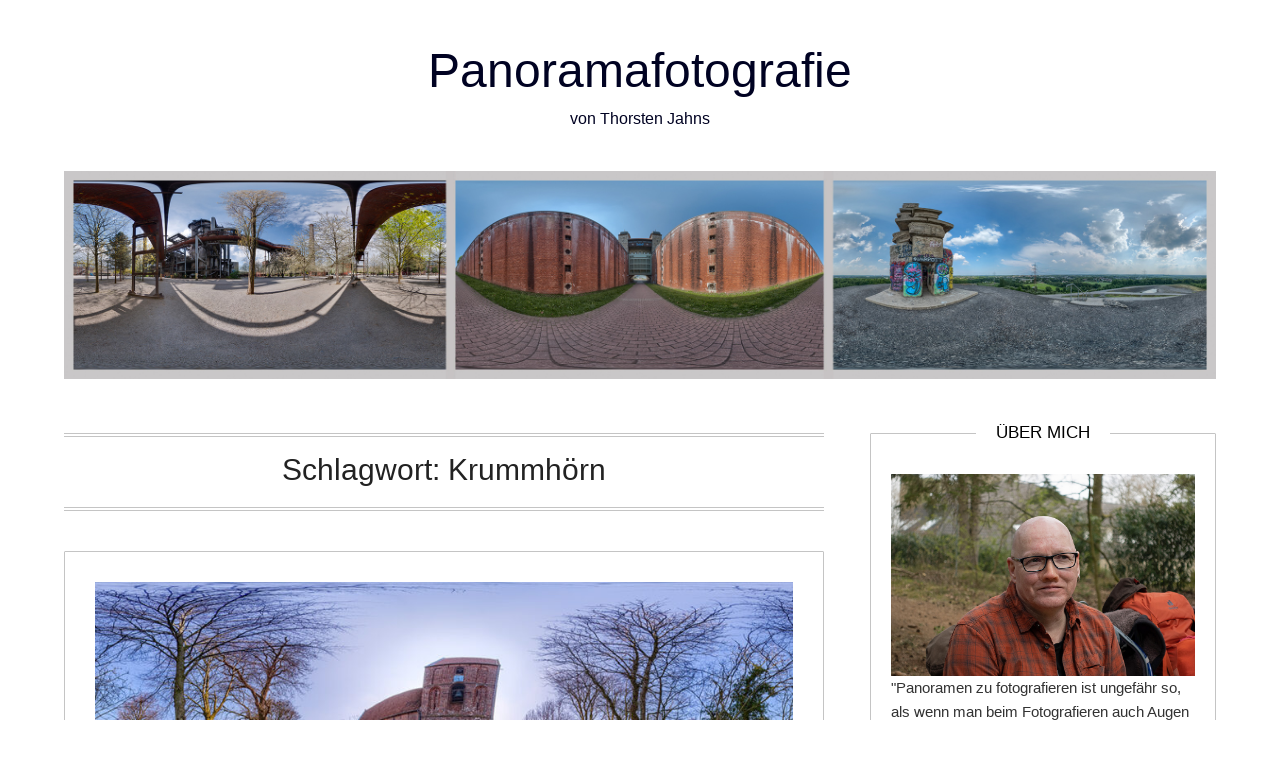

--- FILE ---
content_type: text/html; charset=UTF-8
request_url: https://thjahns.de/tag/krummhoern/
body_size: 12955
content:
<!doctype html>
<html lang="de">

<head>
	<meta charset="UTF-8">
	<meta name="viewport" content="width=device-width, initial-scale=1">
	<link rel="profile" href="http://gmpg.org/xfn/11">
	<title>Krummhörn &#8211; Panoramafotografie</title>
<meta name='robots' content='max-image-preview:large' />
<link rel="alternate" type="application/rss+xml" title="Panoramafotografie &raquo; Feed" href="https://thjahns.de/feed/" />
<link rel="alternate" type="application/rss+xml" title="Panoramafotografie &raquo; Kommentar-Feed" href="https://thjahns.de/comments/feed/" />
<link rel="alternate" type="application/rss+xml" title="Panoramafotografie &raquo; Schlagwort-Feed zu Krummhörn" href="https://thjahns.de/tag/krummhoern/feed/" />
<style id='wp-img-auto-sizes-contain-inline-css' type='text/css'>
img:is([sizes=auto i],[sizes^="auto," i]){contain-intrinsic-size:3000px 1500px}
/*# sourceURL=wp-img-auto-sizes-contain-inline-css */
</style>
<style id='wp-emoji-styles-inline-css' type='text/css'>

	img.wp-smiley, img.emoji {
		display: inline !important;
		border: none !important;
		box-shadow: none !important;
		height: 1em !important;
		width: 1em !important;
		margin: 0 0.07em !important;
		vertical-align: -0.1em !important;
		background: none !important;
		padding: 0 !important;
	}
/*# sourceURL=wp-emoji-styles-inline-css */
</style>
<style id='wp-block-library-inline-css' type='text/css'>
:root{--wp-block-synced-color:#7a00df;--wp-block-synced-color--rgb:122,0,223;--wp-bound-block-color:var(--wp-block-synced-color);--wp-editor-canvas-background:#ddd;--wp-admin-theme-color:#007cba;--wp-admin-theme-color--rgb:0,124,186;--wp-admin-theme-color-darker-10:#006ba1;--wp-admin-theme-color-darker-10--rgb:0,107,160.5;--wp-admin-theme-color-darker-20:#005a87;--wp-admin-theme-color-darker-20--rgb:0,90,135;--wp-admin-border-width-focus:2px}@media (min-resolution:192dpi){:root{--wp-admin-border-width-focus:1.5px}}.wp-element-button{cursor:pointer}:root .has-very-light-gray-background-color{background-color:#eee}:root .has-very-dark-gray-background-color{background-color:#313131}:root .has-very-light-gray-color{color:#eee}:root .has-very-dark-gray-color{color:#313131}:root .has-vivid-green-cyan-to-vivid-cyan-blue-gradient-background{background:linear-gradient(135deg,#00d084,#0693e3)}:root .has-purple-crush-gradient-background{background:linear-gradient(135deg,#34e2e4,#4721fb 50%,#ab1dfe)}:root .has-hazy-dawn-gradient-background{background:linear-gradient(135deg,#faaca8,#dad0ec)}:root .has-subdued-olive-gradient-background{background:linear-gradient(135deg,#fafae1,#67a671)}:root .has-atomic-cream-gradient-background{background:linear-gradient(135deg,#fdd79a,#004a59)}:root .has-nightshade-gradient-background{background:linear-gradient(135deg,#330968,#31cdcf)}:root .has-midnight-gradient-background{background:linear-gradient(135deg,#020381,#2874fc)}:root{--wp--preset--font-size--normal:16px;--wp--preset--font-size--huge:42px}.has-regular-font-size{font-size:1em}.has-larger-font-size{font-size:2.625em}.has-normal-font-size{font-size:var(--wp--preset--font-size--normal)}.has-huge-font-size{font-size:var(--wp--preset--font-size--huge)}.has-text-align-center{text-align:center}.has-text-align-left{text-align:left}.has-text-align-right{text-align:right}.has-fit-text{white-space:nowrap!important}#end-resizable-editor-section{display:none}.aligncenter{clear:both}.items-justified-left{justify-content:flex-start}.items-justified-center{justify-content:center}.items-justified-right{justify-content:flex-end}.items-justified-space-between{justify-content:space-between}.screen-reader-text{border:0;clip-path:inset(50%);height:1px;margin:-1px;overflow:hidden;padding:0;position:absolute;width:1px;word-wrap:normal!important}.screen-reader-text:focus{background-color:#ddd;clip-path:none;color:#444;display:block;font-size:1em;height:auto;left:5px;line-height:normal;padding:15px 23px 14px;text-decoration:none;top:5px;width:auto;z-index:100000}html :where(.has-border-color){border-style:solid}html :where([style*=border-top-color]){border-top-style:solid}html :where([style*=border-right-color]){border-right-style:solid}html :where([style*=border-bottom-color]){border-bottom-style:solid}html :where([style*=border-left-color]){border-left-style:solid}html :where([style*=border-width]){border-style:solid}html :where([style*=border-top-width]){border-top-style:solid}html :where([style*=border-right-width]){border-right-style:solid}html :where([style*=border-bottom-width]){border-bottom-style:solid}html :where([style*=border-left-width]){border-left-style:solid}html :where(img[class*=wp-image-]){height:auto;max-width:100%}:where(figure){margin:0 0 1em}html :where(.is-position-sticky){--wp-admin--admin-bar--position-offset:var(--wp-admin--admin-bar--height,0px)}@media screen and (max-width:600px){html :where(.is-position-sticky){--wp-admin--admin-bar--position-offset:0px}}

/*# sourceURL=wp-block-library-inline-css */
</style><style id='wp-block-image-inline-css' type='text/css'>
.wp-block-image>a,.wp-block-image>figure>a{display:inline-block}.wp-block-image img{box-sizing:border-box;height:auto;max-width:100%;vertical-align:bottom}@media not (prefers-reduced-motion){.wp-block-image img.hide{visibility:hidden}.wp-block-image img.show{animation:show-content-image .4s}}.wp-block-image[style*=border-radius] img,.wp-block-image[style*=border-radius]>a{border-radius:inherit}.wp-block-image.has-custom-border img{box-sizing:border-box}.wp-block-image.aligncenter{text-align:center}.wp-block-image.alignfull>a,.wp-block-image.alignwide>a{width:100%}.wp-block-image.alignfull img,.wp-block-image.alignwide img{height:auto;width:100%}.wp-block-image .aligncenter,.wp-block-image .alignleft,.wp-block-image .alignright,.wp-block-image.aligncenter,.wp-block-image.alignleft,.wp-block-image.alignright{display:table}.wp-block-image .aligncenter>figcaption,.wp-block-image .alignleft>figcaption,.wp-block-image .alignright>figcaption,.wp-block-image.aligncenter>figcaption,.wp-block-image.alignleft>figcaption,.wp-block-image.alignright>figcaption{caption-side:bottom;display:table-caption}.wp-block-image .alignleft{float:left;margin:.5em 1em .5em 0}.wp-block-image .alignright{float:right;margin:.5em 0 .5em 1em}.wp-block-image .aligncenter{margin-left:auto;margin-right:auto}.wp-block-image :where(figcaption){margin-bottom:1em;margin-top:.5em}.wp-block-image.is-style-circle-mask img{border-radius:9999px}@supports ((-webkit-mask-image:none) or (mask-image:none)) or (-webkit-mask-image:none){.wp-block-image.is-style-circle-mask img{border-radius:0;-webkit-mask-image:url('data:image/svg+xml;utf8,<svg viewBox="0 0 100 100" xmlns="http://www.w3.org/2000/svg"><circle cx="50" cy="50" r="50"/></svg>');mask-image:url('data:image/svg+xml;utf8,<svg viewBox="0 0 100 100" xmlns="http://www.w3.org/2000/svg"><circle cx="50" cy="50" r="50"/></svg>');mask-mode:alpha;-webkit-mask-position:center;mask-position:center;-webkit-mask-repeat:no-repeat;mask-repeat:no-repeat;-webkit-mask-size:contain;mask-size:contain}}:root :where(.wp-block-image.is-style-rounded img,.wp-block-image .is-style-rounded img){border-radius:9999px}.wp-block-image figure{margin:0}.wp-lightbox-container{display:flex;flex-direction:column;position:relative}.wp-lightbox-container img{cursor:zoom-in}.wp-lightbox-container img:hover+button{opacity:1}.wp-lightbox-container button{align-items:center;backdrop-filter:blur(16px) saturate(180%);background-color:#5a5a5a40;border:none;border-radius:4px;cursor:zoom-in;display:flex;height:20px;justify-content:center;opacity:0;padding:0;position:absolute;right:16px;text-align:center;top:16px;width:20px;z-index:100}@media not (prefers-reduced-motion){.wp-lightbox-container button{transition:opacity .2s ease}}.wp-lightbox-container button:focus-visible{outline:3px auto #5a5a5a40;outline:3px auto -webkit-focus-ring-color;outline-offset:3px}.wp-lightbox-container button:hover{cursor:pointer;opacity:1}.wp-lightbox-container button:focus{opacity:1}.wp-lightbox-container button:focus,.wp-lightbox-container button:hover,.wp-lightbox-container button:not(:hover):not(:active):not(.has-background){background-color:#5a5a5a40;border:none}.wp-lightbox-overlay{box-sizing:border-box;cursor:zoom-out;height:100vh;left:0;overflow:hidden;position:fixed;top:0;visibility:hidden;width:100%;z-index:100000}.wp-lightbox-overlay .close-button{align-items:center;cursor:pointer;display:flex;justify-content:center;min-height:40px;min-width:40px;padding:0;position:absolute;right:calc(env(safe-area-inset-right) + 16px);top:calc(env(safe-area-inset-top) + 16px);z-index:5000000}.wp-lightbox-overlay .close-button:focus,.wp-lightbox-overlay .close-button:hover,.wp-lightbox-overlay .close-button:not(:hover):not(:active):not(.has-background){background:none;border:none}.wp-lightbox-overlay .lightbox-image-container{height:var(--wp--lightbox-container-height);left:50%;overflow:hidden;position:absolute;top:50%;transform:translate(-50%,-50%);transform-origin:top left;width:var(--wp--lightbox-container-width);z-index:9999999999}.wp-lightbox-overlay .wp-block-image{align-items:center;box-sizing:border-box;display:flex;height:100%;justify-content:center;margin:0;position:relative;transform-origin:0 0;width:100%;z-index:3000000}.wp-lightbox-overlay .wp-block-image img{height:var(--wp--lightbox-image-height);min-height:var(--wp--lightbox-image-height);min-width:var(--wp--lightbox-image-width);width:var(--wp--lightbox-image-width)}.wp-lightbox-overlay .wp-block-image figcaption{display:none}.wp-lightbox-overlay button{background:none;border:none}.wp-lightbox-overlay .scrim{background-color:#fff;height:100%;opacity:.9;position:absolute;width:100%;z-index:2000000}.wp-lightbox-overlay.active{visibility:visible}@media not (prefers-reduced-motion){.wp-lightbox-overlay.active{animation:turn-on-visibility .25s both}.wp-lightbox-overlay.active img{animation:turn-on-visibility .35s both}.wp-lightbox-overlay.show-closing-animation:not(.active){animation:turn-off-visibility .35s both}.wp-lightbox-overlay.show-closing-animation:not(.active) img{animation:turn-off-visibility .25s both}.wp-lightbox-overlay.zoom.active{animation:none;opacity:1;visibility:visible}.wp-lightbox-overlay.zoom.active .lightbox-image-container{animation:lightbox-zoom-in .4s}.wp-lightbox-overlay.zoom.active .lightbox-image-container img{animation:none}.wp-lightbox-overlay.zoom.active .scrim{animation:turn-on-visibility .4s forwards}.wp-lightbox-overlay.zoom.show-closing-animation:not(.active){animation:none}.wp-lightbox-overlay.zoom.show-closing-animation:not(.active) .lightbox-image-container{animation:lightbox-zoom-out .4s}.wp-lightbox-overlay.zoom.show-closing-animation:not(.active) .lightbox-image-container img{animation:none}.wp-lightbox-overlay.zoom.show-closing-animation:not(.active) .scrim{animation:turn-off-visibility .4s forwards}}@keyframes show-content-image{0%{visibility:hidden}99%{visibility:hidden}to{visibility:visible}}@keyframes turn-on-visibility{0%{opacity:0}to{opacity:1}}@keyframes turn-off-visibility{0%{opacity:1;visibility:visible}99%{opacity:0;visibility:visible}to{opacity:0;visibility:hidden}}@keyframes lightbox-zoom-in{0%{transform:translate(calc((-100vw + var(--wp--lightbox-scrollbar-width))/2 + var(--wp--lightbox-initial-left-position)),calc(-50vh + var(--wp--lightbox-initial-top-position))) scale(var(--wp--lightbox-scale))}to{transform:translate(-50%,-50%) scale(1)}}@keyframes lightbox-zoom-out{0%{transform:translate(-50%,-50%) scale(1);visibility:visible}99%{visibility:visible}to{transform:translate(calc((-100vw + var(--wp--lightbox-scrollbar-width))/2 + var(--wp--lightbox-initial-left-position)),calc(-50vh + var(--wp--lightbox-initial-top-position))) scale(var(--wp--lightbox-scale));visibility:hidden}}
/*# sourceURL=https://thjahns.de/wp-includes/blocks/image/style.min.css */
</style>
<style id='wp-block-search-inline-css' type='text/css'>
.wp-block-search__button{margin-left:10px;word-break:normal}.wp-block-search__button.has-icon{line-height:0}.wp-block-search__button svg{height:1.25em;min-height:24px;min-width:24px;width:1.25em;fill:currentColor;vertical-align:text-bottom}:where(.wp-block-search__button){border:1px solid #ccc;padding:6px 10px}.wp-block-search__inside-wrapper{display:flex;flex:auto;flex-wrap:nowrap;max-width:100%}.wp-block-search__label{width:100%}.wp-block-search.wp-block-search__button-only .wp-block-search__button{box-sizing:border-box;display:flex;flex-shrink:0;justify-content:center;margin-left:0;max-width:100%}.wp-block-search.wp-block-search__button-only .wp-block-search__inside-wrapper{min-width:0!important;transition-property:width}.wp-block-search.wp-block-search__button-only .wp-block-search__input{flex-basis:100%;transition-duration:.3s}.wp-block-search.wp-block-search__button-only.wp-block-search__searchfield-hidden,.wp-block-search.wp-block-search__button-only.wp-block-search__searchfield-hidden .wp-block-search__inside-wrapper{overflow:hidden}.wp-block-search.wp-block-search__button-only.wp-block-search__searchfield-hidden .wp-block-search__input{border-left-width:0!important;border-right-width:0!important;flex-basis:0;flex-grow:0;margin:0;min-width:0!important;padding-left:0!important;padding-right:0!important;width:0!important}:where(.wp-block-search__input){appearance:none;border:1px solid #949494;flex-grow:1;font-family:inherit;font-size:inherit;font-style:inherit;font-weight:inherit;letter-spacing:inherit;line-height:inherit;margin-left:0;margin-right:0;min-width:3rem;padding:8px;text-decoration:unset!important;text-transform:inherit}:where(.wp-block-search__button-inside .wp-block-search__inside-wrapper){background-color:#fff;border:1px solid #949494;box-sizing:border-box;padding:4px}:where(.wp-block-search__button-inside .wp-block-search__inside-wrapper) .wp-block-search__input{border:none;border-radius:0;padding:0 4px}:where(.wp-block-search__button-inside .wp-block-search__inside-wrapper) .wp-block-search__input:focus{outline:none}:where(.wp-block-search__button-inside .wp-block-search__inside-wrapper) :where(.wp-block-search__button){padding:4px 8px}.wp-block-search.aligncenter .wp-block-search__inside-wrapper{margin:auto}.wp-block[data-align=right] .wp-block-search.wp-block-search__button-only .wp-block-search__inside-wrapper{float:right}
/*# sourceURL=https://thjahns.de/wp-includes/blocks/search/style.min.css */
</style>
<style id='wp-block-tag-cloud-inline-css' type='text/css'>
.wp-block-tag-cloud{box-sizing:border-box}.wp-block-tag-cloud.aligncenter{justify-content:center;text-align:center}.wp-block-tag-cloud a{display:inline-block;margin-right:5px}.wp-block-tag-cloud span{display:inline-block;margin-left:5px;text-decoration:none}:root :where(.wp-block-tag-cloud.is-style-outline){display:flex;flex-wrap:wrap;gap:1ch}:root :where(.wp-block-tag-cloud.is-style-outline a){border:1px solid;font-size:unset!important;margin-right:0;padding:1ch 2ch;text-decoration:none!important}
/*# sourceURL=https://thjahns.de/wp-includes/blocks/tag-cloud/style.min.css */
</style>
<style id='global-styles-inline-css' type='text/css'>
:root{--wp--preset--aspect-ratio--square: 1;--wp--preset--aspect-ratio--4-3: 4/3;--wp--preset--aspect-ratio--3-4: 3/4;--wp--preset--aspect-ratio--3-2: 3/2;--wp--preset--aspect-ratio--2-3: 2/3;--wp--preset--aspect-ratio--16-9: 16/9;--wp--preset--aspect-ratio--9-16: 9/16;--wp--preset--color--black: #000000;--wp--preset--color--cyan-bluish-gray: #abb8c3;--wp--preset--color--white: #ffffff;--wp--preset--color--pale-pink: #f78da7;--wp--preset--color--vivid-red: #cf2e2e;--wp--preset--color--luminous-vivid-orange: #ff6900;--wp--preset--color--luminous-vivid-amber: #fcb900;--wp--preset--color--light-green-cyan: #7bdcb5;--wp--preset--color--vivid-green-cyan: #00d084;--wp--preset--color--pale-cyan-blue: #8ed1fc;--wp--preset--color--vivid-cyan-blue: #0693e3;--wp--preset--color--vivid-purple: #9b51e0;--wp--preset--gradient--vivid-cyan-blue-to-vivid-purple: linear-gradient(135deg,rgb(6,147,227) 0%,rgb(155,81,224) 100%);--wp--preset--gradient--light-green-cyan-to-vivid-green-cyan: linear-gradient(135deg,rgb(122,220,180) 0%,rgb(0,208,130) 100%);--wp--preset--gradient--luminous-vivid-amber-to-luminous-vivid-orange: linear-gradient(135deg,rgb(252,185,0) 0%,rgb(255,105,0) 100%);--wp--preset--gradient--luminous-vivid-orange-to-vivid-red: linear-gradient(135deg,rgb(255,105,0) 0%,rgb(207,46,46) 100%);--wp--preset--gradient--very-light-gray-to-cyan-bluish-gray: linear-gradient(135deg,rgb(238,238,238) 0%,rgb(169,184,195) 100%);--wp--preset--gradient--cool-to-warm-spectrum: linear-gradient(135deg,rgb(74,234,220) 0%,rgb(151,120,209) 20%,rgb(207,42,186) 40%,rgb(238,44,130) 60%,rgb(251,105,98) 80%,rgb(254,248,76) 100%);--wp--preset--gradient--blush-light-purple: linear-gradient(135deg,rgb(255,206,236) 0%,rgb(152,150,240) 100%);--wp--preset--gradient--blush-bordeaux: linear-gradient(135deg,rgb(254,205,165) 0%,rgb(254,45,45) 50%,rgb(107,0,62) 100%);--wp--preset--gradient--luminous-dusk: linear-gradient(135deg,rgb(255,203,112) 0%,rgb(199,81,192) 50%,rgb(65,88,208) 100%);--wp--preset--gradient--pale-ocean: linear-gradient(135deg,rgb(255,245,203) 0%,rgb(182,227,212) 50%,rgb(51,167,181) 100%);--wp--preset--gradient--electric-grass: linear-gradient(135deg,rgb(202,248,128) 0%,rgb(113,206,126) 100%);--wp--preset--gradient--midnight: linear-gradient(135deg,rgb(2,3,129) 0%,rgb(40,116,252) 100%);--wp--preset--font-size--small: 13px;--wp--preset--font-size--medium: 20px;--wp--preset--font-size--large: 36px;--wp--preset--font-size--x-large: 42px;--wp--preset--spacing--20: 0.44rem;--wp--preset--spacing--30: 0.67rem;--wp--preset--spacing--40: 1rem;--wp--preset--spacing--50: 1.5rem;--wp--preset--spacing--60: 2.25rem;--wp--preset--spacing--70: 3.38rem;--wp--preset--spacing--80: 5.06rem;--wp--preset--shadow--natural: 6px 6px 9px rgba(0, 0, 0, 0.2);--wp--preset--shadow--deep: 12px 12px 50px rgba(0, 0, 0, 0.4);--wp--preset--shadow--sharp: 6px 6px 0px rgba(0, 0, 0, 0.2);--wp--preset--shadow--outlined: 6px 6px 0px -3px rgb(255, 255, 255), 6px 6px rgb(0, 0, 0);--wp--preset--shadow--crisp: 6px 6px 0px rgb(0, 0, 0);}:where(.is-layout-flex){gap: 0.5em;}:where(.is-layout-grid){gap: 0.5em;}body .is-layout-flex{display: flex;}.is-layout-flex{flex-wrap: wrap;align-items: center;}.is-layout-flex > :is(*, div){margin: 0;}body .is-layout-grid{display: grid;}.is-layout-grid > :is(*, div){margin: 0;}:where(.wp-block-columns.is-layout-flex){gap: 2em;}:where(.wp-block-columns.is-layout-grid){gap: 2em;}:where(.wp-block-post-template.is-layout-flex){gap: 1.25em;}:where(.wp-block-post-template.is-layout-grid){gap: 1.25em;}.has-black-color{color: var(--wp--preset--color--black) !important;}.has-cyan-bluish-gray-color{color: var(--wp--preset--color--cyan-bluish-gray) !important;}.has-white-color{color: var(--wp--preset--color--white) !important;}.has-pale-pink-color{color: var(--wp--preset--color--pale-pink) !important;}.has-vivid-red-color{color: var(--wp--preset--color--vivid-red) !important;}.has-luminous-vivid-orange-color{color: var(--wp--preset--color--luminous-vivid-orange) !important;}.has-luminous-vivid-amber-color{color: var(--wp--preset--color--luminous-vivid-amber) !important;}.has-light-green-cyan-color{color: var(--wp--preset--color--light-green-cyan) !important;}.has-vivid-green-cyan-color{color: var(--wp--preset--color--vivid-green-cyan) !important;}.has-pale-cyan-blue-color{color: var(--wp--preset--color--pale-cyan-blue) !important;}.has-vivid-cyan-blue-color{color: var(--wp--preset--color--vivid-cyan-blue) !important;}.has-vivid-purple-color{color: var(--wp--preset--color--vivid-purple) !important;}.has-black-background-color{background-color: var(--wp--preset--color--black) !important;}.has-cyan-bluish-gray-background-color{background-color: var(--wp--preset--color--cyan-bluish-gray) !important;}.has-white-background-color{background-color: var(--wp--preset--color--white) !important;}.has-pale-pink-background-color{background-color: var(--wp--preset--color--pale-pink) !important;}.has-vivid-red-background-color{background-color: var(--wp--preset--color--vivid-red) !important;}.has-luminous-vivid-orange-background-color{background-color: var(--wp--preset--color--luminous-vivid-orange) !important;}.has-luminous-vivid-amber-background-color{background-color: var(--wp--preset--color--luminous-vivid-amber) !important;}.has-light-green-cyan-background-color{background-color: var(--wp--preset--color--light-green-cyan) !important;}.has-vivid-green-cyan-background-color{background-color: var(--wp--preset--color--vivid-green-cyan) !important;}.has-pale-cyan-blue-background-color{background-color: var(--wp--preset--color--pale-cyan-blue) !important;}.has-vivid-cyan-blue-background-color{background-color: var(--wp--preset--color--vivid-cyan-blue) !important;}.has-vivid-purple-background-color{background-color: var(--wp--preset--color--vivid-purple) !important;}.has-black-border-color{border-color: var(--wp--preset--color--black) !important;}.has-cyan-bluish-gray-border-color{border-color: var(--wp--preset--color--cyan-bluish-gray) !important;}.has-white-border-color{border-color: var(--wp--preset--color--white) !important;}.has-pale-pink-border-color{border-color: var(--wp--preset--color--pale-pink) !important;}.has-vivid-red-border-color{border-color: var(--wp--preset--color--vivid-red) !important;}.has-luminous-vivid-orange-border-color{border-color: var(--wp--preset--color--luminous-vivid-orange) !important;}.has-luminous-vivid-amber-border-color{border-color: var(--wp--preset--color--luminous-vivid-amber) !important;}.has-light-green-cyan-border-color{border-color: var(--wp--preset--color--light-green-cyan) !important;}.has-vivid-green-cyan-border-color{border-color: var(--wp--preset--color--vivid-green-cyan) !important;}.has-pale-cyan-blue-border-color{border-color: var(--wp--preset--color--pale-cyan-blue) !important;}.has-vivid-cyan-blue-border-color{border-color: var(--wp--preset--color--vivid-cyan-blue) !important;}.has-vivid-purple-border-color{border-color: var(--wp--preset--color--vivid-purple) !important;}.has-vivid-cyan-blue-to-vivid-purple-gradient-background{background: var(--wp--preset--gradient--vivid-cyan-blue-to-vivid-purple) !important;}.has-light-green-cyan-to-vivid-green-cyan-gradient-background{background: var(--wp--preset--gradient--light-green-cyan-to-vivid-green-cyan) !important;}.has-luminous-vivid-amber-to-luminous-vivid-orange-gradient-background{background: var(--wp--preset--gradient--luminous-vivid-amber-to-luminous-vivid-orange) !important;}.has-luminous-vivid-orange-to-vivid-red-gradient-background{background: var(--wp--preset--gradient--luminous-vivid-orange-to-vivid-red) !important;}.has-very-light-gray-to-cyan-bluish-gray-gradient-background{background: var(--wp--preset--gradient--very-light-gray-to-cyan-bluish-gray) !important;}.has-cool-to-warm-spectrum-gradient-background{background: var(--wp--preset--gradient--cool-to-warm-spectrum) !important;}.has-blush-light-purple-gradient-background{background: var(--wp--preset--gradient--blush-light-purple) !important;}.has-blush-bordeaux-gradient-background{background: var(--wp--preset--gradient--blush-bordeaux) !important;}.has-luminous-dusk-gradient-background{background: var(--wp--preset--gradient--luminous-dusk) !important;}.has-pale-ocean-gradient-background{background: var(--wp--preset--gradient--pale-ocean) !important;}.has-electric-grass-gradient-background{background: var(--wp--preset--gradient--electric-grass) !important;}.has-midnight-gradient-background{background: var(--wp--preset--gradient--midnight) !important;}.has-small-font-size{font-size: var(--wp--preset--font-size--small) !important;}.has-medium-font-size{font-size: var(--wp--preset--font-size--medium) !important;}.has-large-font-size{font-size: var(--wp--preset--font-size--large) !important;}.has-x-large-font-size{font-size: var(--wp--preset--font-size--x-large) !important;}
/*# sourceURL=global-styles-inline-css */
</style>

<style id='classic-theme-styles-inline-css' type='text/css'>
/*! This file is auto-generated */
.wp-block-button__link{color:#fff;background-color:#32373c;border-radius:9999px;box-shadow:none;text-decoration:none;padding:calc(.667em + 2px) calc(1.333em + 2px);font-size:1.125em}.wp-block-file__button{background:#32373c;color:#fff;text-decoration:none}
/*# sourceURL=/wp-includes/css/classic-themes.min.css */
</style>
<link rel='stylesheet' id='responsive-lightbox-nivo_lightbox-css-css' href='https://thjahns.de/wp-ab59d-content/plugins/responsive-lightbox-pro/assets/nivo-lightbox/nivo-lightbox.css?ver=6.9' type='text/css' media='all' />
<link rel='stylesheet' id='responsive-lightbox-nivo_lightbox-css-d-css' href='https://thjahns.de/wp-ab59d-content/plugins/responsive-lightbox-pro/assets/nivo-lightbox/themes/default/default.css?ver=6.9' type='text/css' media='all' />
<link rel='stylesheet' id='font-awesome-css' href='https://thjahns.de/wp-ab59d-content/themes/minimalistblogger/css/font-awesome.min.css?ver=6.9' type='text/css' media='all' />
<link rel='stylesheet' id='minimalistblogger-style-css' href='https://thjahns.de/wp-ab59d-content/themes/minimalistblogger/style.css?ver=6.9' type='text/css' media='all' />
<script type="text/javascript" src="https://thjahns.de/wp-includes/js/jquery/jquery.min.js?ver=3.7.1" id="jquery-core-js"></script>
<script type="text/javascript" src="https://thjahns.de/wp-includes/js/jquery/jquery-migrate.min.js?ver=3.4.1" id="jquery-migrate-js"></script>
<script type="text/javascript" src="https://thjahns.de/wp-ab59d-content/plugins/responsive-lightbox-pro/assets/nivo-lightbox/nivo-lightbox.min.js?ver=6.9" id="responsive-lightbox-nivo_lightbox-js"></script>
<script type="text/javascript" src="https://thjahns.de/wp-ab59d-content/plugins/responsive-lightbox-pro/assets/js/jquery.touchSwipe.min.js?ver=6.9" id="wa_rlp_touch_script-js"></script>
<script type="text/javascript" id="responsive-lightbox-pro-script-js-extra">
/* <![CDATA[ */
var rlpArgs = {"script":"nivo_lightbox","selector":"lightbox","custom_events":"","theme":"default","effect":"fade","clickOverlayToClose":"1","touch_swipe":"1","autoplay_video":"0","allowfullscreen":"0","keyboardNav":"1","errorMessage":"The requested content cannot be loaded. Please try again later."};
//# sourceURL=responsive-lightbox-pro-script-js-extra
/* ]]> */
</script>
<script type="text/javascript" src="https://thjahns.de/wp-ab59d-content/plugins/responsive-lightbox-pro/assets/js/script.js?ver=6.9" id="responsive-lightbox-pro-script-js"></script>
<link rel="https://api.w.org/" href="https://thjahns.de/wp-json/" /><link rel="alternate" title="JSON" type="application/json" href="https://thjahns.de/wp-json/wp/v2/tags/612" /><link rel="EditURI" type="application/rsd+xml" title="RSD" href="https://thjahns.de/xmlrpc.php?rsd" />
<meta name="generator" content="WordPress 6.9" />
<style>

/* CSS added by Hide Metadata Plugin */

.entry-meta .byline,
			.entry-meta .by-author,
			.entry-header .entry-meta > span.byline,
			.entry-meta .author.vcard {
				display: none;
			}</style>
<style>.nivo-lightbox-theme-default.nivo-lightbox-overlay { background: none repeat scroll 0 0 rgba(0, 0, 0, 0.6)!important;}</style><style>.nivo-lightbox-theme-default .nivo-lightbox-image img{ cursor:pointer; cursor: hand;}</style><style>.nivo-lightbox-theme-default .nivo-lightbox-title { background:rgba(0, 0, 0, 0)!important;}</style><style></style><style>.nivo-lightbox-theme-default .nivo-lightbox-nav:hover { background-color:rgba(0, 0, 0, 0)!important;}</style>
		<style type="text/css">
			


			
						body, .site, .swidgets-wrap h3, .post-data-text { background: ; }
			.site-title a, .site-description { color: ; }
			.sheader { background-color: ; }
			.super-menu, #smobile-menu, .primary-menu, .primary-menu ul li ul.children, .primary-menu ul li ul.sub-menu { background-color: ; }
			.main-navigation ul li a, .main-navigation ul li .sub-arrow, .super-menu .toggle-mobile-menu,.toggle-mobile-menu:before, .mobile-menu-active .smenu-hide { color: ; }
			#smobile-menu.show .main-navigation ul ul.children.active, #smobile-menu.show .main-navigation ul ul.sub-menu.active, #smobile-menu.show .main-navigation ul li, .smenu-hide.toggle-mobile-menu.menu-toggle, #smobile-menu.show .main-navigation ul li, .primary-menu ul li ul.children li, .primary-menu ul li ul.sub-menu li, .primary-menu .pmenu, .super-menu { border-color: #000000; border-bottom-color: #000000; }
			#secondary .widget h3, #secondary .widget h3 a, #secondary .widget h4, #secondary .widget h1, #secondary .widget h2, #secondary .widget h5, #secondary .widget h6 { color: #000000; }
			#secondary .widget a, #secondary a, #secondary .widget li a , #secondary span.sub-arrow{ color: ; }
			#secondary, #secondary .widget, #secondary .widget p, #secondary .widget li, .widget time.rpwe-time.published { color: ; }
			#secondary .swidgets-wrap, #secondary .widget ul li, .featured-sidebar .search-field { border-color: #c4c4c4; }
			.site-info, .footer-column-three input.search-submit, .footer-column-three p, .footer-column-three li, .footer-column-three td, .footer-column-three th, .footer-column-three caption { color: #000000; }
			.footer-column-three h3, .footer-column-three h4, .footer-column-three h5, .footer-column-three h6, .footer-column-three h1, .footer-column-three h2, .footer-column-three h4, .footer-column-three h3 a { color: #ffffff; }
			.footer-column-three a, .footer-column-three li a, .footer-column-three .widget a, .footer-column-three .sub-arrow { color: ; }
			.footer-column-three h3:after { background: #ffffff; }
			.site-info, .widget ul li, .footer-column-three input.search-field, .footer-column-three input.search-submit { border-color: #ffffff; }
			.site-footer { background-color: #ffffff; }
			.archive .page-header h1, .blogposts-list h2 a, .blogposts-list h2 a:hover, .blogposts-list h2 a:active, .search-results h1.page-title { color: ; }
			.blogposts-list .post-data-text, .blogposts-list .post-data-text a{ color: #000000; }
			.blog .tag-cat-container, .blog .tag-cat-container a, .blogposts-list p { color: ; }
			.page-numbers li a, .blogposts-list .blogpost-button { background: #ffffff; }
			.page-numbers li a, .blogposts-list .blogpost-button, span.page-numbers.dots, .page-numbers.current, .page-numbers li a:hover { color: #000000; }
			.blog .tag-cat-container a, .archive .page-header h1, .search-results h1.page-title, .blogposts-list.fbox, span.page-numbers.dots, .page-numbers li a, .page-numbers.current { border-color: #c4c4c4; }
			.blogposts-list .post-data-divider { background: #c4c4c4; }
			.page .comments-area .comment-author, .page .comments-area .comment-author a, .page .comments-area .comments-title, .page .content-area h1, .page .content-area h2, .page .content-area h3, .page .content-area h4, .page .content-area h5, .page .content-area h6, .page .content-area th, .single  .comments-area .comment-author, .single .comments-area .comment-author a, .single .comments-area .comments-title, .single .content-area h1, .single .content-area h2, .single .content-area h3, .single .content-area h4, .single .content-area h5, .single .content-area h6, .single .content-area th, .search-no-results h1, .error404 h1 { color: ; }
			.single .post-data-text, .page .post-data-text, .page .post-data-text a, .single .post-data-text a, .comments-area .comment-meta .comment-metadata a { color: ; }
			.mb_singlepost_nav .nav-previous *, .mb_singlepost_nav .nav-links .nav-next *, .page .content-area p, .page article, .page .content-area table, .page .content-area dd, .page .content-area dt, .page .content-area address, .page .content-area .entry-content, .page .content-area li, .page .content-area ol, .single .content-area p, .single article, .single .content-area table, .single .content-area dd, .single .content-area dt, .single .content-area address, .single .entry-content, .single .content-area li, .single .content-area ol, .search-no-results .page-content p { color: ; }
			.single .tag-cat-container a, .page .tag-cat-container a, .single .entry-content a, .page .entry-content a, .comment-content a, .comments-area .reply a, .logged-in-as a, .comments-area .comment-respond a { color: ; }
			.comments-area p.form-submit input { background: #000000; }
			.error404 .page-content p, .error404 input.search-submit, .search-no-results input.search-submit { color: ; }
			.mb_singlepost_nav .nav-previous, .mb_singlepost_nav .nav-links .nav-next, .page .tag-cat-container a, .single .tag-cat-container a,.page .comments-area, .page article.fbox, .page article tr, .page .comments-area ol.comment-list ol.children li, .page .comments-area ol.comment-list .comment, .single .comments-area, .single article.fbox, .single article tr, .comments-area ol.comment-list ol.children li, .comments-area ol.comment-list .comment, .error404 main#main, .error404 .search-form label, .search-no-results .search-form label, .error404 input.search-submit, .search-no-results input.search-submit, .error404 main#main, .search-no-results section.fbox.no-results.not-found{ border-color: #c4c4c4; }
			.single .post-data-divider, .page .post-data-divider { background: #c4c4c4; }
			.single .comments-area p.form-submit input, .page .comments-area p.form-submit input { color: ; }
			.bottom-header-wrapper { padding-top: 0px; }
			.bottom-header-wrapper { padding-bottom: 0px; }


			.bottom-header-wrapper { background: #ffffff; }
			.bottom-header-wrapper *{ color: ; }
			.header-widget a, .header-widget li a, .header-widget i.fa { color: ; }
			.header-widget, .header-widget p, .header-widget li, .header-widget .textwidget { color: ; }
			.header-widget .widget-title, .header-widget h1, .header-widget h3, .header-widget h2, .header-widget h4, .header-widget h5, .header-widget h6{ color: ; }
			.header-widget.swidgets-wrap, .header-widget ul li, .header-widget .search-field { border-color: #000000; }


		</style>
	<link rel="icon" href="https://thjahns.de/wp-ab59d-content/uploads/2025/09/favicon-512-150x150.jpg" sizes="32x32" />
<link rel="icon" href="https://thjahns.de/wp-ab59d-content/uploads/2025/09/favicon-512-300x300.jpg" sizes="192x192" />
<link rel="apple-touch-icon" href="https://thjahns.de/wp-ab59d-content/uploads/2025/09/favicon-512-300x300.jpg" />
<meta name="msapplication-TileImage" content="https://thjahns.de/wp-ab59d-content/uploads/2025/09/favicon-512-300x300.jpg" />
		<style type="text/css" id="wp-custom-css">
			.gallery img {padding: 4px;}

/*Beitragsbild global ausblenden*/
.single-post .wp-post-image {display:none}

/*Blocksatz mit Silbentrennung*/
p {text-align:justify}
p {
  -moz-hyphens: auto;
  -o-hyphens: auto;
  -webkit-hyphens: auto;
  -ms-hyphens: auto;
  hyphens: auto; 
}

/*Seitentitel und Seitenuntertitel*/
.site-description {text-align:center}
.site-title {text-align:center}		</style>
		</head>

<body class="archive tag tag-krummhoern tag-612 wp-theme-minimalistblogger hfeed masthead-fixed">
	<div id="page" class="site">

		<header id="masthead" class="sheader site-header clearfix">
			<div class="content-wrap">

				
					<div class="site-branding">
																			<p class="site-title"><a href="https://thjahns.de/" rel="home">Panoramafotografie</a></p>
													<p class="site-description">von Thorsten Jahns</p>
						
					</div><!-- .site-branding -->

				
			</div>
			<nav id="primary-site-navigation" class="primary-menu main-navigation clearfix">

				<a href="#" id="pull" class="smenu-hide toggle-mobile-menu menu-toggle" aria-controls="secondary-menu" aria-expanded="false"></a>


				<div class="content-wrap text-center">
					<div class="center-main-menu">


						<div id="primary-menu" class="pmenu"></div>


											</div>
				</div>

			</nav><!-- #primary-site-navigation -->


			<div id="mobile-menu-overlay"></div>

		</header>


					<!-- Image banner -->
							<div class="content-wrap">
					<div class="bottom-header-wrapper">
						<img src="https://thjahns.de/wp-ab59d-content/uploads/2025/09/header.jpg" alt="Header image">						<div class="header-txt-wrap">
							
								
								

								
														</div>
					</div>
				</div>
			
			<!-- / Image banner -->

		


		<div class="content-wrap">

			
				<!-- Upper widgets -->
				<div class="header-widgets-wrapper">
					
					
									</div>
				<!-- / Upper widgets -->
			
		</div>

		<div id="content" class="site-content clearfix">
			<div class="content-wrap">
	<div id="primary" class="featured-content content-area">
		<main id="main" class="site-main">

		
			<header class="fbox page-header">
				<h1 class="page-title">Schlagwort: <span>Krummhörn</span></h1>			</header><!-- .page-header -->

			
<article id="post-4792" class="posts-entry fbox blogposts-list post-4792 post type-post status-publish format-standard has-post-thumbnail hentry category-blog tag-gemeinde-hinte tag-kirche tag-krummhoern tag-niedersachsen tag-schiefer-turm tag-suurhusen">
	
			<div class="featured-thumbnail">
			<a href="https://thjahns.de/die-kirche-von-suurhusen/" rel="bookmark"><img width="850" height="425" src="https://thjahns.de/wp-ab59d-content/uploads/2026/01/kirche-suurhusen-850x425.jpg" class="attachment-minimalistblogger-slider size-minimalistblogger-slider wp-post-image" alt="" decoding="async" fetchpriority="high" srcset="https://thjahns.de/wp-ab59d-content/uploads/2026/01/kirche-suurhusen-850x425.jpg 850w, https://thjahns.de/wp-ab59d-content/uploads/2026/01/kirche-suurhusen-300x150.jpg 300w, https://thjahns.de/wp-ab59d-content/uploads/2026/01/kirche-suurhusen-150x75.jpg 150w, https://thjahns.de/wp-ab59d-content/uploads/2026/01/kirche-suurhusen-768x384.jpg 768w, https://thjahns.de/wp-ab59d-content/uploads/2026/01/kirche-suurhusen.jpg 1000w" sizes="(max-width: 850px) 100vw, 850px" /></a>
		</div>
	
	<header class="entry-header">
		<h2 class="entry-title"><a href="https://thjahns.de/die-kirche-von-suurhusen/" rel="bookmark">Die Kirche von Suurhusen</a></h2>			<div class="entry-meta">
				<div class="blog-data-wrapper">
					<div class="post-data-divider"></div>
					<div class="post-data-positioning">
						<div class="post-data-text">
							<span class="posted-on"><a href="https://thjahns.de/die-kirche-von-suurhusen/" rel="bookmark"><time class="entry-date published" datetime="2019-03-29T15:00:00+02:00">29. März 2019</time><time class="updated" datetime="2026-01-11T22:16:22+02:00">11. Januar 2026</time></a></span><span class="byline"> by <span class="author vcard"><a class="url fn n" href="https://thjahns.de/author/thj-21-natur/">thj-21-Natur</a></span></span>						</div>
					</div>
				</div>
			</div><!-- .entry-meta -->
				</header><!-- .entry-header -->

	<div class="entry-content">
		<p>Der schiefe Kirchturm von Suurhusen in der ostfriesischen Gemeinde Hinte gilt als einer der am stärksten unabsichtlich geneigten Türme der Welt. Mit einer Höhe von 27,37m weist der Turm am Dachfirst einen Überhang von 2,47m und eine Neigung von 5,19° auf &#8230;</p>
		<div class="text-center">
			<a href="https://thjahns.de/die-kirche-von-suurhusen/" class="blogpost-button">weiter lesen ...</a>  <!-- thj -->
		</div>
					</div><!-- .entry-content -->


</article><!-- #post-4792 -->

<article id="post-4720" class="posts-entry fbox blogposts-list post-4720 post type-post status-publish format-standard has-post-thumbnail hentry category-blog tag-campen tag-krummhoern tag-leuchtturm tag-niedersachsen">
	
			<div class="featured-thumbnail">
			<a href="https://thjahns.de/der-leuchtturm-in-campen/" rel="bookmark"><img width="850" height="425" src="https://thjahns.de/wp-ab59d-content/uploads/2026/01/campen-leuchtturm-850x425.jpg" class="attachment-minimalistblogger-slider size-minimalistblogger-slider wp-post-image" alt="" decoding="async" srcset="https://thjahns.de/wp-ab59d-content/uploads/2026/01/campen-leuchtturm-850x425.jpg 850w, https://thjahns.de/wp-ab59d-content/uploads/2026/01/campen-leuchtturm-300x150.jpg 300w, https://thjahns.de/wp-ab59d-content/uploads/2026/01/campen-leuchtturm-150x75.jpg 150w, https://thjahns.de/wp-ab59d-content/uploads/2026/01/campen-leuchtturm-768x384.jpg 768w, https://thjahns.de/wp-ab59d-content/uploads/2026/01/campen-leuchtturm.jpg 1000w" sizes="(max-width: 850px) 100vw, 850px" /></a>
		</div>
	
	<header class="entry-header">
		<h2 class="entry-title"><a href="https://thjahns.de/der-leuchtturm-in-campen/" rel="bookmark">Der Leuchtturm in Campen</a></h2>			<div class="entry-meta">
				<div class="blog-data-wrapper">
					<div class="post-data-divider"></div>
					<div class="post-data-positioning">
						<div class="post-data-text">
							<span class="posted-on"><a href="https://thjahns.de/der-leuchtturm-in-campen/" rel="bookmark"><time class="entry-date published" datetime="2019-03-28T15:00:34+02:00">28. März 2019</time><time class="updated" datetime="2026-01-10T19:53:03+02:00">10. Januar 2026</time></a></span><span class="byline"> by <span class="author vcard"><a class="url fn n" href="https://thjahns.de/author/thj-21-natur/">thj-21-Natur</a></span></span>						</div>
					</div>
				</div>
			</div><!-- .entry-meta -->
				</header><!-- .entry-header -->

	<div class="entry-content">
		<p>Der Leuchtturm in Campen ist der höchste Leuchtturm in Deutschland (65,3m) und gehört zu den höchsten Leuchttürmen der Welt. Er steht in der Gemeinde Krummhörn, nordwestlich von Emden, an der Mündung der Ems in die Nordsee &#8230;</p>
		<div class="text-center">
			<a href="https://thjahns.de/der-leuchtturm-in-campen/" class="blogpost-button">weiter lesen ...</a>  <!-- thj -->
		</div>
					</div><!-- .entry-content -->


</article><!-- #post-4720 -->

<article id="post-4705" class="posts-entry fbox blogposts-list post-4705 post type-post status-publish format-standard has-post-thumbnail hentry category-blog tag-krummhoern tag-leuchtturm tag-niedersachsen tag-otto tag-pilsum">
	
			<div class="featured-thumbnail">
			<a href="https://thjahns.de/der-pilsumer-leuchtturm/" rel="bookmark"><img width="850" height="425" src="https://thjahns.de/wp-ab59d-content/uploads/2026/01/pilsumer-leuchtturm-850x425.jpg" class="attachment-minimalistblogger-slider size-minimalistblogger-slider wp-post-image" alt="" decoding="async" srcset="https://thjahns.de/wp-ab59d-content/uploads/2026/01/pilsumer-leuchtturm-850x425.jpg 850w, https://thjahns.de/wp-ab59d-content/uploads/2026/01/pilsumer-leuchtturm-300x150.jpg 300w, https://thjahns.de/wp-ab59d-content/uploads/2026/01/pilsumer-leuchtturm-150x75.jpg 150w, https://thjahns.de/wp-ab59d-content/uploads/2026/01/pilsumer-leuchtturm-768x384.jpg 768w, https://thjahns.de/wp-ab59d-content/uploads/2026/01/pilsumer-leuchtturm.jpg 1000w" sizes="(max-width: 850px) 100vw, 850px" /></a>
		</div>
	
	<header class="entry-header">
		<h2 class="entry-title"><a href="https://thjahns.de/der-pilsumer-leuchtturm/" rel="bookmark">Der Pilsumer Leuchtturm</a></h2>			<div class="entry-meta">
				<div class="blog-data-wrapper">
					<div class="post-data-divider"></div>
					<div class="post-data-positioning">
						<div class="post-data-text">
							<span class="posted-on"><a href="https://thjahns.de/der-pilsumer-leuchtturm/" rel="bookmark"><time class="entry-date published" datetime="2019-03-28T13:00:42+02:00">28. März 2019</time><time class="updated" datetime="2026-01-10T18:36:58+02:00">10. Januar 2026</time></a></span><span class="byline"> by <span class="author vcard"><a class="url fn n" href="https://thjahns.de/author/thj-21-natur/">thj-21-Natur</a></span></span>						</div>
					</div>
				</div>
			</div><!-- .entry-meta -->
				</header><!-- .entry-header -->

	<div class="entry-content">
		<p>Der gerade einmal 11 Meter hohe Leuchtturm aus dem Ende des 19. Jahrhunderts ist wohl mit Abstand der bekannteste Vertreter seiner Gattung in Ostfriesland. In der Krummhörn gelegen &#8230;</p>
		<div class="text-center">
			<a href="https://thjahns.de/der-pilsumer-leuchtturm/" class="blogpost-button">weiter lesen ...</a>  <!-- thj -->
		</div>
					</div><!-- .entry-content -->


</article><!-- #post-4705 -->

<article id="post-4798" class="posts-entry fbox blogposts-list post-4798 post type-post status-publish format-standard has-post-thumbnail hentry category-blog tag-greetsiel tag-krummhoern tag-niedersachsen tag-windmuehlen tag-zwillingsmuehlen">
	
			<div class="featured-thumbnail">
			<a href="https://thjahns.de/die-greetsieler-zwillingsmuehlen/" rel="bookmark"><img width="850" height="425" src="https://thjahns.de/wp-ab59d-content/uploads/2026/01/greetsiel-windmuehle-850x425.jpg" class="attachment-minimalistblogger-slider size-minimalistblogger-slider wp-post-image" alt="" decoding="async" loading="lazy" srcset="https://thjahns.de/wp-ab59d-content/uploads/2026/01/greetsiel-windmuehle-850x425.jpg 850w, https://thjahns.de/wp-ab59d-content/uploads/2026/01/greetsiel-windmuehle-300x150.jpg 300w, https://thjahns.de/wp-ab59d-content/uploads/2026/01/greetsiel-windmuehle-150x75.jpg 150w, https://thjahns.de/wp-ab59d-content/uploads/2026/01/greetsiel-windmuehle-768x384.jpg 768w, https://thjahns.de/wp-ab59d-content/uploads/2026/01/greetsiel-windmuehle.jpg 1000w" sizes="auto, (max-width: 850px) 100vw, 850px" /></a>
		</div>
	
	<header class="entry-header">
		<h2 class="entry-title"><a href="https://thjahns.de/die-greetsieler-zwillingsmuehlen/" rel="bookmark">Die Greetsieler Zwillingsmühlen</a></h2>			<div class="entry-meta">
				<div class="blog-data-wrapper">
					<div class="post-data-divider"></div>
					<div class="post-data-positioning">
						<div class="post-data-text">
							<span class="posted-on"><a href="https://thjahns.de/die-greetsieler-zwillingsmuehlen/" rel="bookmark"><time class="entry-date published" datetime="2019-03-28T12:00:25+02:00">28. März 2019</time><time class="updated" datetime="2026-01-12T14:32:36+02:00">12. Januar 2026</time></a></span><span class="byline"> by <span class="author vcard"><a class="url fn n" href="https://thjahns.de/author/thj-21-natur/">thj-21-Natur</a></span></span>						</div>
					</div>
				</div>
			</div><!-- .entry-meta -->
				</header><!-- .entry-header -->

	<div class="entry-content">
		<p>Die Zwillingsmühlen sind das Wahrzeichen von Greetsiel und schon von weitem zu sehen, wenn man sich dem Ortseingang nähert. Die beiden Holländerwindmühlen sind aus dem Jahr 1706 (rote Mühle) und 1856 (grüne Mühle) &#8230;</p>
		<div class="text-center">
			<a href="https://thjahns.de/die-greetsieler-zwillingsmuehlen/" class="blogpost-button">weiter lesen ...</a>  <!-- thj -->
		</div>
					</div><!-- .entry-content -->


</article><!-- #post-4798 -->

<article id="post-4713" class="posts-entry fbox blogposts-list post-4713 post type-post status-publish format-standard has-post-thumbnail hentry category-blog tag-fischgraete tag-greetsiel tag-krummhoern tag-niedersachsen tag-piranha">
	
			<div class="featured-thumbnail">
			<a href="https://thjahns.de/die-fischgraete/" rel="bookmark"><img width="850" height="425" src="https://thjahns.de/wp-ab59d-content/uploads/2026/01/greetsiel-fischgraete-850x425.jpg" class="attachment-minimalistblogger-slider size-minimalistblogger-slider wp-post-image" alt="" decoding="async" loading="lazy" srcset="https://thjahns.de/wp-ab59d-content/uploads/2026/01/greetsiel-fischgraete-850x425.jpg 850w, https://thjahns.de/wp-ab59d-content/uploads/2026/01/greetsiel-fischgraete-300x150.jpg 300w, https://thjahns.de/wp-ab59d-content/uploads/2026/01/greetsiel-fischgraete-150x75.jpg 150w, https://thjahns.de/wp-ab59d-content/uploads/2026/01/greetsiel-fischgraete-768x384.jpg 768w, https://thjahns.de/wp-ab59d-content/uploads/2026/01/greetsiel-fischgraete.jpg 1000w" sizes="auto, (max-width: 850px) 100vw, 850px" /></a>
		</div>
	
	<header class="entry-header">
		<h2 class="entry-title"><a href="https://thjahns.de/die-fischgraete/" rel="bookmark">Die Fischgräte</a></h2>			<div class="entry-meta">
				<div class="blog-data-wrapper">
					<div class="post-data-divider"></div>
					<div class="post-data-positioning">
						<div class="post-data-text">
							<span class="posted-on"><a href="https://thjahns.de/die-fischgraete/" rel="bookmark"><time class="entry-date published" datetime="2019-03-27T14:00:39+02:00">27. März 2019</time><time class="updated" datetime="2026-01-10T19:03:20+02:00">10. Januar 2026</time></a></span><span class="byline"> by <span class="author vcard"><a class="url fn n" href="https://thjahns.de/author/thj-21-natur/">thj-21-Natur</a></span></span>						</div>
					</div>
				</div>
			</div><!-- .entry-meta -->
				</header><!-- .entry-header -->

	<div class="entry-content">
		<p>Das Kunstwerk „Piranha“, im Volksmund auch „Fischgräte“ genannt, stammt vom Kölner Metall-Bildhauer Joachim Röderer. Die Skulptur, die heute stolz am Hafen von Greetsiel steht, wurde ursprünglich als öffentliche Kunstinstallation &#8230;</p>
		<div class="text-center">
			<a href="https://thjahns.de/die-fischgraete/" class="blogpost-button">weiter lesen ...</a>  <!-- thj -->
		</div>
					</div><!-- .entry-content -->


</article><!-- #post-4713 -->

<article id="post-4804" class="posts-entry fbox blogposts-list post-4804 post type-post status-publish format-standard has-post-thumbnail hentry category-blog tag-greetsiel tag-kirche tag-krummhoern tag-niedersachsen">
	
			<div class="featured-thumbnail">
			<a href="https://thjahns.de/die-greetsieler-kirche/" rel="bookmark"><img width="850" height="425" src="https://thjahns.de/wp-ab59d-content/uploads/2026/01/greetsiel-kirche-850x425.jpg" class="attachment-minimalistblogger-slider size-minimalistblogger-slider wp-post-image" alt="" decoding="async" loading="lazy" srcset="https://thjahns.de/wp-ab59d-content/uploads/2026/01/greetsiel-kirche-850x425.jpg 850w, https://thjahns.de/wp-ab59d-content/uploads/2026/01/greetsiel-kirche-300x150.jpg 300w, https://thjahns.de/wp-ab59d-content/uploads/2026/01/greetsiel-kirche-150x75.jpg 150w, https://thjahns.de/wp-ab59d-content/uploads/2026/01/greetsiel-kirche-768x384.jpg 768w, https://thjahns.de/wp-ab59d-content/uploads/2026/01/greetsiel-kirche.jpg 1000w" sizes="auto, (max-width: 850px) 100vw, 850px" /></a>
		</div>
	
	<header class="entry-header">
		<h2 class="entry-title"><a href="https://thjahns.de/die-greetsieler-kirche/" rel="bookmark">Die Greetsieler Kirche</a></h2>			<div class="entry-meta">
				<div class="blog-data-wrapper">
					<div class="post-data-divider"></div>
					<div class="post-data-positioning">
						<div class="post-data-text">
							<span class="posted-on"><a href="https://thjahns.de/die-greetsieler-kirche/" rel="bookmark"><time class="entry-date published" datetime="2019-03-26T15:00:23+02:00">26. März 2019</time><time class="updated" datetime="2026-01-12T15:47:19+02:00">12. Januar 2026</time></a></span><span class="byline"> by <span class="author vcard"><a class="url fn n" href="https://thjahns.de/author/thj-21-natur/">thj-21-Natur</a></span></span>						</div>
					</div>
				</div>
			</div><!-- .entry-meta -->
				</header><!-- .entry-header -->

	<div class="entry-content">
		<p>Die evangelisch-reformierte Greetsieler Kirche entstand in zwei Bauabschnitten zwischen den Jahren 1380 und 1410 und wurde noch vor Fertigstellung 1401 durch Papst Bonifatius IX bestätigt. Der Glockenturm &#8230;</p>
		<div class="text-center">
			<a href="https://thjahns.de/die-greetsieler-kirche/" class="blogpost-button">weiter lesen ...</a>  <!-- thj -->
		</div>
					</div><!-- .entry-content -->


</article><!-- #post-4804 -->
<div class="text-center"></div>
		</main><!-- #main -->
	</div><!-- #primary -->


<aside id="secondary" class="featured-sidebar widget-area">
	<section id="block-47" class="fbox swidgets-wrap widget widget_block"><div class="swidget"><div class="sidebar-title-border"><h3 class="widget-title">Über mich</h3></div></div><div class="wp-widget-group__inner-blocks">
<figure class="wp-block-image size-full"><img loading="lazy" decoding="async" width="1000" height="667" src="https://thjahns.de/wp-ab59d-content/uploads/2023/06/DSC00258.jpg" alt="Ich" class="wp-image-2166" srcset="https://thjahns.de/wp-ab59d-content/uploads/2023/06/DSC00258.jpg 1000w, https://thjahns.de/wp-ab59d-content/uploads/2023/06/DSC00258-300x200.jpg 300w, https://thjahns.de/wp-ab59d-content/uploads/2023/06/DSC00258-150x100.jpg 150w, https://thjahns.de/wp-ab59d-content/uploads/2023/06/DSC00258-768x512.jpg 768w, https://thjahns.de/wp-ab59d-content/uploads/2023/06/DSC00258-850x567.jpg 850w" sizes="auto, (max-width: 1000px) 100vw, 1000px" /><figcaption class="wp-element-caption">"Panoramen zu fotografieren ist ungefähr so, als wenn man beim Fotografieren auch Augen im Hinterkopf hätte".</figcaption></figure>
</div></section><section id="block-31" class="fbox swidgets-wrap widget widget_block widget_search"><form role="search" method="get" action="https://thjahns.de/" class="wp-block-search__button-outside wp-block-search__icon-button wp-block-search"    ><label class="wp-block-search__label screen-reader-text" for="wp-block-search__input-1" >Suchen</label><div class="wp-block-search__inside-wrapper"  style="width: 100%"><input class="wp-block-search__input has-small-font-size" id="wp-block-search__input-1" placeholder="" value="" type="search" name="s" required /><button aria-label="Suchen" class="wp-block-search__button has-small-font-size has-icon wp-element-button" type="submit" ><svg class="search-icon" viewBox="0 0 24 24" width="24" height="24">
					<path d="M13 5c-3.3 0-6 2.7-6 6 0 1.4.5 2.7 1.3 3.7l-3.8 3.8 1.1 1.1 3.8-3.8c1 .8 2.3 1.3 3.7 1.3 3.3 0 6-2.7 6-6S16.3 5 13 5zm0 10.5c-2.5 0-4.5-2-4.5-4.5s2-4.5 4.5-4.5 4.5 2 4.5 4.5-2 4.5-4.5 4.5z"></path>
				</svg></button></div></form></section><section id="block-40" class="fbox swidgets-wrap widget widget_block"><div class="swidget"><div class="sidebar-title-border"><h3 class="widget-title">Schlagwörter</h3></div></div><div class="wp-widget-group__inner-blocks"><p class="wp-block-tag-cloud"><a href="https://thjahns.de/tag/bochum/" class="tag-cloud-link tag-link-145 tag-link-position-1" style="font-size: 9.5652173913043pt;" aria-label="Bochum (2 Einträge)">Bochum</a>
<a href="https://thjahns.de/tag/bookenkreuz/" class="tag-cloud-link tag-link-386 tag-link-position-2" style="font-size: 11.478260869565pt;" aria-label="Bookenkreuz (4 Einträge)">Bookenkreuz</a>
<a href="https://thjahns.de/tag/bruecke/" class="tag-cloud-link tag-link-461 tag-link-position-3" style="font-size: 12.782608695652pt;" aria-label="Brücke (6 Einträge)">Brücke</a>
<a href="https://thjahns.de/tag/buergerzentrum/" class="tag-cloud-link tag-link-553 tag-link-position-4" style="font-size: 8pt;" aria-label="Bürgerzentrum (1 Eintrag)">Bürgerzentrum</a>
<a href="https://thjahns.de/tag/castrop-rauxel/" class="tag-cloud-link tag-link-149 tag-link-position-5" style="font-size: 20.260869565217pt;" aria-label="Castrop-Rauxel (50 Einträge)">Castrop-Rauxel</a>
<a href="https://thjahns.de/tag/dasa/" class="tag-cloud-link tag-link-483 tag-link-position-6" style="font-size: 10.608695652174pt;" aria-label="DASA (3 Einträge)">DASA</a>
<a href="https://thjahns.de/tag/dortmund/" class="tag-cloud-link tag-link-158 tag-link-position-7" style="font-size: 15.652173913043pt;" aria-label="Dortmund (14 Einträge)">Dortmund</a>
<a href="https://thjahns.de/tag/duisburg/" class="tag-cloud-link tag-link-439 tag-link-position-8" style="font-size: 9.5652173913043pt;" aria-label="Duisburg (2 Einträge)">Duisburg</a>
<a href="https://thjahns.de/tag/erin-park/" class="tag-cloud-link tag-link-448 tag-link-position-9" style="font-size: 9.5652173913043pt;" aria-label="Erin-Park (2 Einträge)">Erin-Park</a>
<a href="https://thjahns.de/tag/europaplatz/" class="tag-cloud-link tag-link-547 tag-link-position-10" style="font-size: 8pt;" aria-label="Europaplatz (1 Eintrag)">Europaplatz</a>
<a href="https://thjahns.de/tag/fredenbaumpark/" class="tag-cloud-link tag-link-464 tag-link-position-11" style="font-size: 9.5652173913043pt;" aria-label="Fredenbaumpark (2 Einträge)">Fredenbaumpark</a>
<a href="https://thjahns.de/tag/frohlinde/" class="tag-cloud-link tag-link-409 tag-link-position-12" style="font-size: 9.5652173913043pt;" aria-label="Frohlinde (2 Einträge)">Frohlinde</a>
<a href="https://thjahns.de/tag/gelsenkirchen/" class="tag-cloud-link tag-link-184 tag-link-position-13" style="font-size: 10.608695652174pt;" aria-label="Gelsenkirchen (3 Einträge)">Gelsenkirchen</a>
<a href="https://thjahns.de/tag/graffiti/" class="tag-cloud-link tag-link-436 tag-link-position-14" style="font-size: 14.086956521739pt;" aria-label="Graffiti (9 Einträge)">Graffiti</a>
<a href="https://thjahns.de/tag/greetsiel/" class="tag-cloud-link tag-link-321 tag-link-position-15" style="font-size: 11.478260869565pt;" aria-label="Greetsiel (4 Einträge)">Greetsiel</a>
<a href="https://thjahns.de/tag/halde/" class="tag-cloud-link tag-link-559 tag-link-position-16" style="font-size: 9.5652173913043pt;" aria-label="Halde (2 Einträge)">Halde</a>
<a href="https://thjahns.de/tag/halde-schwerin/" class="tag-cloud-link tag-link-554 tag-link-position-17" style="font-size: 10.608695652174pt;" aria-label="Halde Schwerin (3 Einträge)">Halde Schwerin</a>
<a href="https://thjahns.de/tag/herne/" class="tag-cloud-link tag-link-469 tag-link-position-18" style="font-size: 9.5652173913043pt;" aria-label="Herne (2 Einträge)">Herne</a>
<a href="https://thjahns.de/tag/ickern/" class="tag-cloud-link tag-link-569 tag-link-position-19" style="font-size: 9.5652173913043pt;" aria-label="Ickern (2 Einträge)">Ickern</a>
<a href="https://thjahns.de/tag/industriekultur/" class="tag-cloud-link tag-link-201 tag-link-position-20" style="font-size: 18.95652173913pt;" aria-label="Industriekultur (35 Einträge)">Industriekultur</a>
<a href="https://thjahns.de/tag/kirche/" class="tag-cloud-link tag-link-516 tag-link-position-21" style="font-size: 13.217391304348pt;" aria-label="Kirche (7 Einträge)">Kirche</a>
<a href="https://thjahns.de/tag/krummhoern/" class="tag-cloud-link tag-link-612 tag-link-position-22" style="font-size: 12.782608695652pt;" aria-label="Krummhörn (6 Einträge)">Krummhörn</a>
<a href="https://thjahns.de/tag/landmarke/" class="tag-cloud-link tag-link-427 tag-link-position-23" style="font-size: 12.173913043478pt;" aria-label="Landmarke (5 Einträge)">Landmarke</a>
<a href="https://thjahns.de/tag/landschaftsbalkon/" class="tag-cloud-link tag-link-557 tag-link-position-24" style="font-size: 8pt;" aria-label="Landschaftsbalkon (1 Eintrag)">Landschaftsbalkon</a>
<a href="https://thjahns.de/tag/landschaftspark-duisburg-nord/" class="tag-cloud-link tag-link-369 tag-link-position-25" style="font-size: 11.478260869565pt;" aria-label="Landschaftspark Duisburg-Nord (4 Einträge)">Landschaftspark Duisburg-Nord</a>
<a href="https://thjahns.de/tag/lapadu/" class="tag-cloud-link tag-link-368 tag-link-position-26" style="font-size: 11.478260869565pt;" aria-label="LaPaDu (4 Einträge)">LaPaDu</a>
<a href="https://thjahns.de/tag/leuchtturm/" class="tag-cloud-link tag-link-610 tag-link-position-27" style="font-size: 9.5652173913043pt;" aria-label="Leuchtturm (2 Einträge)">Leuchtturm</a>
<a href="https://thjahns.de/tag/maschinenhalle/" class="tag-cloud-link tag-link-355 tag-link-position-28" style="font-size: 9.5652173913043pt;" aria-label="Maschinenhalle (2 Einträge)">Maschinenhalle</a>
<a href="https://thjahns.de/tag/museum/" class="tag-cloud-link tag-link-505 tag-link-position-29" style="font-size: 13.652173913043pt;" aria-label="Museum (8 Einträge)">Museum</a>
<a href="https://thjahns.de/tag/nacht/" class="tag-cloud-link tag-link-433 tag-link-position-30" style="font-size: 9.5652173913043pt;" aria-label="Nacht (2 Einträge)">Nacht</a>
<a href="https://thjahns.de/tag/natur/" class="tag-cloud-link tag-link-479 tag-link-position-31" style="font-size: 11.478260869565pt;" aria-label="Natur (4 Einträge)">Natur</a>
<a href="https://thjahns.de/tag/niedersachsen/" class="tag-cloud-link tag-link-435 tag-link-position-32" style="font-size: 13.217391304348pt;" aria-label="Niedersachsen (7 Einträge)">Niedersachsen</a>
<a href="https://thjahns.de/tag/panoramatour/" class="tag-cloud-link tag-link-556 tag-link-position-33" style="font-size: 12.782608695652pt;" aria-label="Panoramatour (6 Einträge)">Panoramatour</a>
<a href="https://thjahns.de/tag/pest/" class="tag-cloud-link tag-link-389 tag-link-position-34" style="font-size: 10.608695652174pt;" aria-label="Pest (3 Einträge)">Pest</a>
<a href="https://thjahns.de/tag/pestkreuz/" class="tag-cloud-link tag-link-390 tag-link-position-35" style="font-size: 11.478260869565pt;" aria-label="Pestkreuz (4 Einträge)">Pestkreuz</a>
<a href="https://thjahns.de/tag/pferderennbahn/" class="tag-cloud-link tag-link-532 tag-link-position-36" style="font-size: 9.5652173913043pt;" aria-label="Pferderennbahn (2 Einträge)">Pferderennbahn</a>
<a href="https://thjahns.de/tag/rheinland-pfalz/" class="tag-cloud-link tag-link-544 tag-link-position-37" style="font-size: 10.608695652174pt;" aria-label="Rheinland Pfalz (3 Einträge)">Rheinland Pfalz</a>
<a href="https://thjahns.de/tag/ruhrgebiet/" class="tag-cloud-link tag-link-504 tag-link-position-38" style="font-size: 22pt;" aria-label="Ruhrgebiet (81 Einträge)">Ruhrgebiet</a>
<a href="https://thjahns.de/tag/schwerin/" class="tag-cloud-link tag-link-441 tag-link-position-39" style="font-size: 11.478260869565pt;" aria-label="Schwerin (4 Einträge)">Schwerin</a>
<a href="https://thjahns.de/tag/stadthalle/" class="tag-cloud-link tag-link-548 tag-link-position-40" style="font-size: 8pt;" aria-label="Stadthalle (1 Eintrag)">Stadthalle</a>
<a href="https://thjahns.de/tag/windraeder/" class="tag-cloud-link tag-link-545 tag-link-position-41" style="font-size: 8pt;" aria-label="Windräder (1 Eintrag)">Windräder</a>
<a href="https://thjahns.de/tag/zeche/" class="tag-cloud-link tag-link-470 tag-link-position-42" style="font-size: 11.478260869565pt;" aria-label="Zeche (4 Einträge)">Zeche</a>
<a href="https://thjahns.de/tag/zeche-erin/" class="tag-cloud-link tag-link-193 tag-link-position-43" style="font-size: 10.608695652174pt;" aria-label="Zeche Erin (3 Einträge)">Zeche Erin</a>
<a href="https://thjahns.de/tag/zeche-zollern/" class="tag-cloud-link tag-link-188 tag-link-position-44" style="font-size: 11.478260869565pt;" aria-label="Zeche Zollern (4 Einträge)">Zeche Zollern</a>
<a href="https://thjahns.de/tag/zweibruecken/" class="tag-cloud-link tag-link-608 tag-link-position-45" style="font-size: 9.5652173913043pt;" aria-label="Zweibrücken (2 Einträge)">Zweibrücken</a></p></div></section></aside><!-- #secondary -->
</div>
</div><!-- #content -->

<footer id="colophon" class="site-footer clearfix">

	<div class="content-wrap">
		
			
			
		</div>

		<div class="site-info">
		            © 2026 by panorama@thjahns.de    		</div><!-- .site-info -->
	</div>



</footer><!-- #colophon -->
</div><!-- #page -->

<div id="smobile-menu" class="mobile-only"></div>
<div id="mobile-menu-overlay"></div>

<script type="speculationrules">
{"prefetch":[{"source":"document","where":{"and":[{"href_matches":"/*"},{"not":{"href_matches":["/wp-*.php","/wp-admin/*","/wp-ab59d-content/uploads/*","/wp-ab59d-content/*","/wp-ab59d-content/plugins/*","/wp-ab59d-content/themes/minimalistblogger/*","/*\\?(.+)"]}},{"not":{"selector_matches":"a[rel~=\"nofollow\"]"}},{"not":{"selector_matches":".no-prefetch, .no-prefetch a"}}]},"eagerness":"conservative"}]}
</script>
<script type="text/javascript" src="https://thjahns.de/wp-ab59d-content/themes/minimalistblogger/js/navigation.js?ver=20170823" id="minimalistblogger-navigation-js"></script>
<script type="text/javascript" src="https://thjahns.de/wp-ab59d-content/themes/minimalistblogger/js/skip-link-focus-fix.js?ver=20170823" id="minimalistblogger-skip-link-focus-fix-js"></script>
<script type="text/javascript" src="https://thjahns.de/wp-ab59d-content/themes/minimalistblogger/js/jquery.flexslider.js?ver=20150423" id="minimalistblogger-flexslider-js"></script>
<script type="text/javascript" src="https://thjahns.de/wp-ab59d-content/themes/minimalistblogger/js/script.js?ver=20160720" id="minimalistblogger-script-js"></script>
<script id="wp-emoji-settings" type="application/json">
{"baseUrl":"https://s.w.org/images/core/emoji/17.0.2/72x72/","ext":".png","svgUrl":"https://s.w.org/images/core/emoji/17.0.2/svg/","svgExt":".svg","source":{"concatemoji":"https://thjahns.de/wp-includes/js/wp-emoji-release.min.js?ver=6.9"}}
</script>
<script type="module">
/* <![CDATA[ */
/*! This file is auto-generated */
const a=JSON.parse(document.getElementById("wp-emoji-settings").textContent),o=(window._wpemojiSettings=a,"wpEmojiSettingsSupports"),s=["flag","emoji"];function i(e){try{var t={supportTests:e,timestamp:(new Date).valueOf()};sessionStorage.setItem(o,JSON.stringify(t))}catch(e){}}function c(e,t,n){e.clearRect(0,0,e.canvas.width,e.canvas.height),e.fillText(t,0,0);t=new Uint32Array(e.getImageData(0,0,e.canvas.width,e.canvas.height).data);e.clearRect(0,0,e.canvas.width,e.canvas.height),e.fillText(n,0,0);const a=new Uint32Array(e.getImageData(0,0,e.canvas.width,e.canvas.height).data);return t.every((e,t)=>e===a[t])}function p(e,t){e.clearRect(0,0,e.canvas.width,e.canvas.height),e.fillText(t,0,0);var n=e.getImageData(16,16,1,1);for(let e=0;e<n.data.length;e++)if(0!==n.data[e])return!1;return!0}function u(e,t,n,a){switch(t){case"flag":return n(e,"\ud83c\udff3\ufe0f\u200d\u26a7\ufe0f","\ud83c\udff3\ufe0f\u200b\u26a7\ufe0f")?!1:!n(e,"\ud83c\udde8\ud83c\uddf6","\ud83c\udde8\u200b\ud83c\uddf6")&&!n(e,"\ud83c\udff4\udb40\udc67\udb40\udc62\udb40\udc65\udb40\udc6e\udb40\udc67\udb40\udc7f","\ud83c\udff4\u200b\udb40\udc67\u200b\udb40\udc62\u200b\udb40\udc65\u200b\udb40\udc6e\u200b\udb40\udc67\u200b\udb40\udc7f");case"emoji":return!a(e,"\ud83e\u1fac8")}return!1}function f(e,t,n,a){let r;const o=(r="undefined"!=typeof WorkerGlobalScope&&self instanceof WorkerGlobalScope?new OffscreenCanvas(300,150):document.createElement("canvas")).getContext("2d",{willReadFrequently:!0}),s=(o.textBaseline="top",o.font="600 32px Arial",{});return e.forEach(e=>{s[e]=t(o,e,n,a)}),s}function r(e){var t=document.createElement("script");t.src=e,t.defer=!0,document.head.appendChild(t)}a.supports={everything:!0,everythingExceptFlag:!0},new Promise(t=>{let n=function(){try{var e=JSON.parse(sessionStorage.getItem(o));if("object"==typeof e&&"number"==typeof e.timestamp&&(new Date).valueOf()<e.timestamp+604800&&"object"==typeof e.supportTests)return e.supportTests}catch(e){}return null}();if(!n){if("undefined"!=typeof Worker&&"undefined"!=typeof OffscreenCanvas&&"undefined"!=typeof URL&&URL.createObjectURL&&"undefined"!=typeof Blob)try{var e="postMessage("+f.toString()+"("+[JSON.stringify(s),u.toString(),c.toString(),p.toString()].join(",")+"));",a=new Blob([e],{type:"text/javascript"});const r=new Worker(URL.createObjectURL(a),{name:"wpTestEmojiSupports"});return void(r.onmessage=e=>{i(n=e.data),r.terminate(),t(n)})}catch(e){}i(n=f(s,u,c,p))}t(n)}).then(e=>{for(const n in e)a.supports[n]=e[n],a.supports.everything=a.supports.everything&&a.supports[n],"flag"!==n&&(a.supports.everythingExceptFlag=a.supports.everythingExceptFlag&&a.supports[n]);var t;a.supports.everythingExceptFlag=a.supports.everythingExceptFlag&&!a.supports.flag,a.supports.everything||((t=a.source||{}).concatemoji?r(t.concatemoji):t.wpemoji&&t.twemoji&&(r(t.twemoji),r(t.wpemoji)))});
//# sourceURL=https://thjahns.de/wp-includes/js/wp-emoji-loader.min.js
/* ]]> */
</script>
</body>
</html>


--- FILE ---
content_type: application/javascript
request_url: https://thjahns.de/wp-ab59d-content/plugins/responsive-lightbox-pro/assets/js/script.js?ver=6.9
body_size: 415
content:
jQuery(function( $ ) {

	 if(rlpArgs.script === 'nivo_lightbox') {
			$.each($('a[rel*="'+rlpArgs.selector+'"]'), function() {
				var match = $(this).attr('rel').match(new RegExp(rlpArgs.selector+'\\[(gallery\\-(?:[\\da-z]{1,4}))\\]', 'ig'));

				if(match !== null) {
					$(this).attr('data-lightbox-gallery', match[0]);
				}
			});

			$('a[rel*="'+rlpArgs.selector+'"]').nivoLightbox({
				theme: rlpArgs.theme,
				effect: rlpArgs.effect,
				clickOverlayToClose: (rlpArgs.clickOverlayToClose === '1' ? true : false),
				keyboardNav: (rlpArgs.keyboardNav === '1' ? true : false),
				errorMessage: rlpArgs.errorMessage,
				onPrev: function() {$('.nivo-lightbox-content').hide().fadeIn();},
				onNext: function() {$('.nivo-lightbox-content').hide().fadeIn();},
				afterShowLightbox: function(){
					if(rlpArgs.autoplay_video === '1'&&rlpArgs.allowfullscreen === '1') {
						$('.nivo-lightbox-content > iframe').attr('allow', 'autoplay; fullscreen');
					} else if(rlpArgs.autoplay_video === '1') {
						$('.nivo-lightbox-content > iframe').attr('allow', 'autoplay');
					} else if(rlpArgs.allowfullscreen === '1') {
						$('.nivo-lightbox-content > iframe').attr('allow', 'fullscreen');
						src = $('.nivo-lightbox-content > iframe').attr('src');
						$('.nivo-lightbox-content > iframe').attr('src', src + '?loop=1&autopause=0'); 
					}
 				if(rlpArgs.autoplay_video === '1') {
						src = $('.nivo-lightbox-content > iframe').attr('src');
						$('.nivo-lightbox-content > iframe').attr('src', src + '?autoplay=1&loop=1&autopause=0'); 
					}
				}
			
			});
		} 

		 if(rlpArgs.touch_swipe === '1') {

		 	//touch swipe
			$('body').swipe({
			// excludedElements: "button, input, select, textarea, .noSwipe, body", 
				excludedElements: "button, input, select, textarea, .noSwipe", 
			    swipeLeft: function(){ $(".nivo-lightbox-next").click(); },
			    swipeRight: function(){ $(".nivo-lightbox-prev").click(); },
			     min_move_x: 20,
			     min_move_y: 20,
			     preventDefaultEvents: false
			});

		 }


});